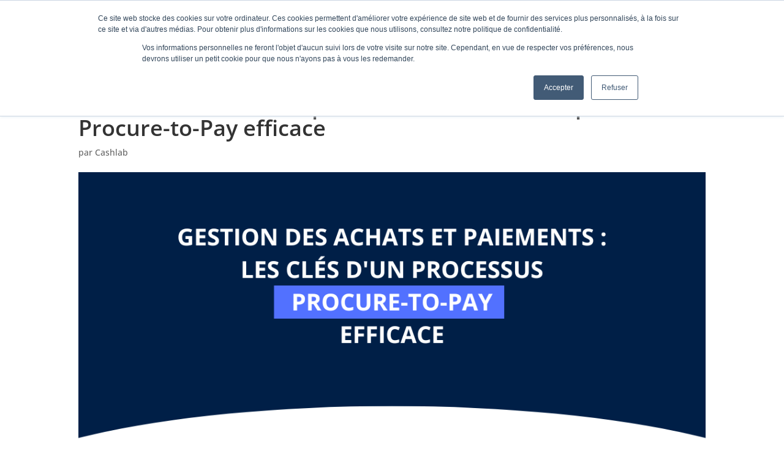

--- FILE ---
content_type: text/css
request_url: https://www.cashlab.fr/wp-content/et-cache/10158/et-core-unified-deferred-10158.min.css?ver=1764928288
body_size: 573
content:
.et_pb_section_1.et_pb_section{padding-bottom:40px}.et_pb_section_2.et_pb_section{padding-bottom:40px;background-color:#191735!important}.et_pb_row_7,body #page-container .et-db #et-boc .et-l .et_pb_row_7.et_pb_row,body.et_pb_pagebuilder_layout.single #page-container #et-boc .et-l .et_pb_row_7.et_pb_row,body.et_pb_pagebuilder_layout.single.et_full_width_page #page-container #et-boc .et-l .et_pb_row_7.et_pb_row,.et_pb_row_8,body #page-container .et-db #et-boc .et-l .et_pb_row_8.et_pb_row,body.et_pb_pagebuilder_layout.single #page-container #et-boc .et-l .et_pb_row_8.et_pb_row,body.et_pb_pagebuilder_layout.single.et_full_width_page #page-container #et-boc .et-l .et_pb_row_8.et_pb_row{max-width:1200px}.et_pb_text_7{padding-top:30px!important;padding-left:0px!important;margin-left:-46px!important}.et_pb_text_12.et_pb_text,.et_pb_text_9.et_pb_text,.et_pb_text_8.et_pb_text,.et_pb_text_10.et_pb_text,.et_pb_text_11.et_pb_text{color:#FFFFFF!important}.et_pb_text_8{line-height:1.5em;font-family:'Open Sans',Helvetica,Arial,Lucida,sans-serif;font-size:15px;line-height:1.5em;padding-bottom:0px!important;margin-top:50px!important;margin-left:30px!important}.et_pb_text_11 a,.et_pb_text_9 a,.et_pb_text_10 a,.et_pb_text_8 a{line-height:1.5em}.et_pb_text_11 h1,.et_pb_text_10 h1,.et_pb_text_8 h1,.et_pb_text_9 h1{font-family:'Open Sans',Helvetica,Arial,Lucida,sans-serif;color:#FFFFFF!important}.et_pb_text_9 h4,.et_pb_text_10 h4,.et_pb_text_8 h4,.et_pb_text_11 h4{font-family:'Open Sans',Helvetica,Arial,Lucida,sans-serif;font-size:19px;color:#ffffff!important}.et_pb_social_media_follow_0 li.et_pb_social_icon a.icon:before,.et_pb_social_media_follow .et_pb_social_media_follow_network_2.et_pb_social_icon .icon:before,.et_pb_social_media_follow .et_pb_social_media_follow_network_0.et_pb_social_icon .icon:before,.et_pb_social_media_follow .et_pb_social_media_follow_network_1.et_pb_social_icon .icon:before{color:#FFFFFF}ul.et_pb_social_media_follow_0{background-color:RGBA(255,255,255,0);padding-left:25px!important;margin-top:-20px!important}ul.et_pb_social_media_follow_0 a.icon{border-radius:5px 5px 5px 5px}.et_pb_text_9{line-height:1.5em;font-family:'Open Sans',Helvetica,Arial,Lucida,sans-serif;font-size:15px;line-height:1.5em;padding-top:8px!important;padding-bottom:8px!important;margin-top:106px!important;margin-left:30px!important}.et_pb_text_11,.et_pb_text_10{line-height:1.5em;font-family:'Open Sans',Helvetica,Arial,Lucida,sans-serif;font-size:15px;line-height:1.5em;padding-top:10px!important;padding-bottom:10px!important;margin-top:106px!important;margin-left:30px!important}.et_pb_text_12{font-family:'Open Sans',Helvetica,Arial,Lucida,sans-serif}.et_pb_social_media_follow_network_3 a.icon,.et_pb_social_media_follow_network_2 a.icon,.et_pb_social_media_follow_network_1 a.icon,.et_pb_social_media_follow_network_0 a.icon{background-color:#5271ff!important}@media only screen and (max-width:767px){.et_pb_text_7{margin-left:0px!important}.et_pb_text_8{margin-top:30px!important;margin-bottom:0px!important;margin-left:0px!important}ul.et_pb_social_media_follow_0{padding-left:0px!important;margin-top:15px!important}.et_pb_text_9,.et_pb_text_10,.et_pb_text_11{margin-top:10px!important;margin-bottom:0px!important;margin-left:0px!important}}